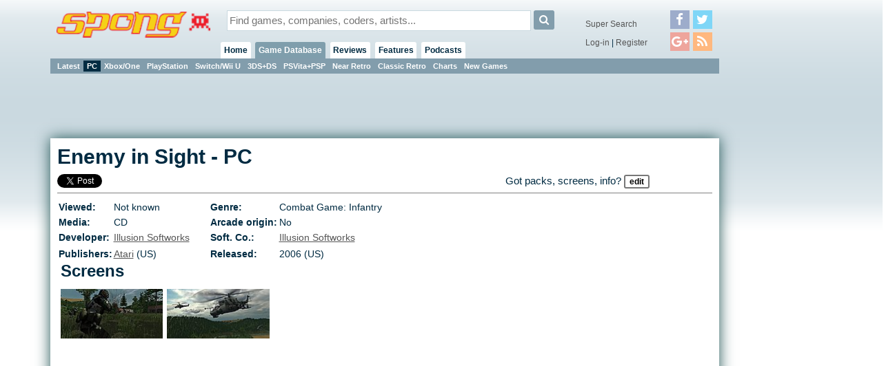

--- FILE ---
content_type: text/html; charset=utf-8
request_url: https://www.google.com/recaptcha/api2/aframe
body_size: 267
content:
<!DOCTYPE HTML><html><head><meta http-equiv="content-type" content="text/html; charset=UTF-8"></head><body><script nonce="LlIOLd5tUhF3obIh4QB2wg">/** Anti-fraud and anti-abuse applications only. See google.com/recaptcha */ try{var clients={'sodar':'https://pagead2.googlesyndication.com/pagead/sodar?'};window.addEventListener("message",function(a){try{if(a.source===window.parent){var b=JSON.parse(a.data);var c=clients[b['id']];if(c){var d=document.createElement('img');d.src=c+b['params']+'&rc='+(localStorage.getItem("rc::a")?sessionStorage.getItem("rc::b"):"");window.document.body.appendChild(d);sessionStorage.setItem("rc::e",parseInt(sessionStorage.getItem("rc::e")||0)+1);localStorage.setItem("rc::h",'1769482711870');}}}catch(b){}});window.parent.postMessage("_grecaptcha_ready", "*");}catch(b){}</script></body></html>